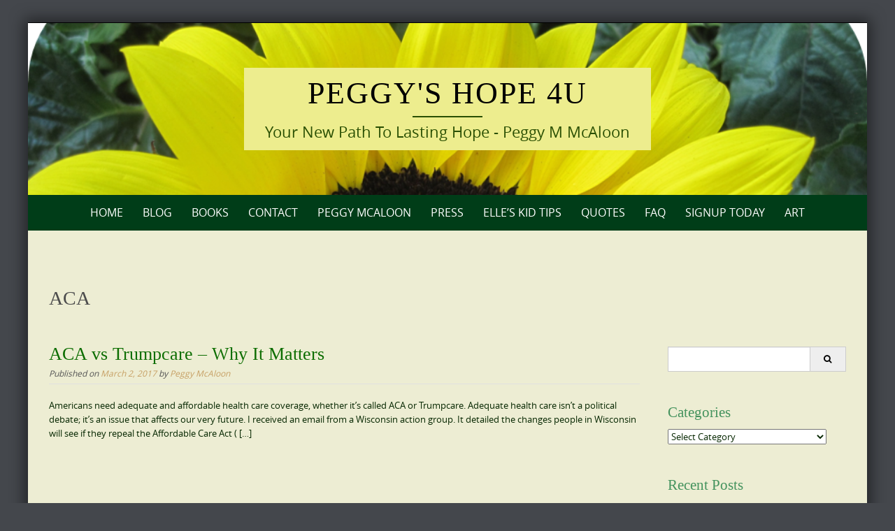

--- FILE ---
content_type: text/html; charset=UTF-8
request_url: https://peggyshope4u.com/tag/aca/
body_size: 16741
content:
<!DOCTYPE html>
<html lang="en">
<head>
	<meta http-equiv="X-UA-Compatible" content="IE=edge">
    <meta charset="UTF-8">
    <meta name="viewport" content="width=device-width, initial-scale=1">
    <link rel="profile" href="https://gmpg.org/xfn/11">
    <meta name='robots' content='index, follow, max-image-preview:large, max-snippet:-1, max-video-preview:-1' />

	<!-- This site is optimized with the Yoast SEO plugin v26.8 - https://yoast.com/product/yoast-seo-wordpress/ -->
	<title>ACA Archives | Peggy&#039;s Hope 4U</title>
	<link rel="canonical" href="https://peggyshope4u.com/tag/aca/" />
	<meta property="og:locale" content="en_US" />
	<meta property="og:type" content="article" />
	<meta property="og:title" content="ACA Archives | Peggy&#039;s Hope 4U" />
	<meta property="og:url" content="https://peggyshope4u.com/tag/aca/" />
	<meta property="og:site_name" content="Peggy&#039;s Hope 4U" />
	<meta name="twitter:card" content="summary_large_image" />
	<meta name="twitter:site" content="@PeggyMcAloon" />
	<script type="application/ld+json" class="yoast-schema-graph">{"@context":"https://schema.org","@graph":[{"@type":"CollectionPage","@id":"https://peggyshope4u.com/tag/aca/","url":"https://peggyshope4u.com/tag/aca/","name":"ACA Archives | Peggy's Hope 4U","isPartOf":{"@id":"https://peggyshope4u.com/#website"},"primaryImageOfPage":{"@id":"https://peggyshope4u.com/tag/aca/#primaryimage"},"image":{"@id":"https://peggyshope4u.com/tag/aca/#primaryimage"},"thumbnailUrl":"https://peggyshope4u.com/wp-content/uploads/2017/01/Insurance-Ross-I-Donaldson.jpg","breadcrumb":{"@id":"https://peggyshope4u.com/tag/aca/#breadcrumb"},"inLanguage":"en"},{"@type":"ImageObject","inLanguage":"en","@id":"https://peggyshope4u.com/tag/aca/#primaryimage","url":"https://peggyshope4u.com/wp-content/uploads/2017/01/Insurance-Ross-I-Donaldson.jpg","contentUrl":"https://peggyshope4u.com/wp-content/uploads/2017/01/Insurance-Ross-I-Donaldson.jpg","width":960,"height":720,"caption":"The question isn't ACA vs Trumpcare, it's a question of human respect and ethics."},{"@type":"BreadcrumbList","@id":"https://peggyshope4u.com/tag/aca/#breadcrumb","itemListElement":[{"@type":"ListItem","position":1,"name":"Home","item":"https://peggyshope4u.com/"},{"@type":"ListItem","position":2,"name":"ACA"}]},{"@type":"WebSite","@id":"https://peggyshope4u.com/#website","url":"https://peggyshope4u.com/","name":"Peggys Hope 4U","description":"Your New Path To Lasting Hope - Peggy M McAloon","publisher":{"@id":"https://peggyshope4u.com/#/schema/person/4b973af0b95ef18cdfc34ef599062d1b"},"potentialAction":[{"@type":"SearchAction","target":{"@type":"EntryPoint","urlTemplate":"https://peggyshope4u.com/?s={search_term_string}"},"query-input":{"@type":"PropertyValueSpecification","valueRequired":true,"valueName":"search_term_string"}}],"inLanguage":"en"},{"@type":["Person","Organization"],"@id":"https://peggyshope4u.com/#/schema/person/4b973af0b95ef18cdfc34ef599062d1b","name":"Peggy McAloon","image":{"@type":"ImageObject","inLanguage":"en","@id":"https://peggyshope4u.com/#/schema/person/image/","url":"https://secure.gravatar.com/avatar/0309066b0a7ac9641f5a33c9a584a31e3d3e539e54a9b372d02fd455d5abdbc8?s=96&d=mm&r=g","contentUrl":"https://secure.gravatar.com/avatar/0309066b0a7ac9641f5a33c9a584a31e3d3e539e54a9b372d02fd455d5abdbc8?s=96&d=mm&r=g","caption":"Peggy McAloon"},"logo":{"@id":"https://peggyshope4u.com/#/schema/person/image/"},"description":"Peggy M McAloon is on a mission to inspire kids everywhere to stand up to abuse and bullying. Her \"Lessons from Fiori Series\" about a young girl from Wisconsin, provides a strong female role model who isn't afraid to show compassion or hack into a con man's computer if the need arises. Peggy's courageous battle with depression, abuse, and a traumatic brain injury has enabled her to identify with both children and adults who have suffered from abuse and bullying. She's a retired trainer and speaker in the field of commercial credit. Her first book, \"The Art of Business Credit Investigation\" was featured in Inc. Magazine. She's been interviewed by the Associated Press and appeared on news shows in her efforts to protect our water resources. Her first book in the Lessons from Fiori series, \"Elle Burton and the Reflective Portals\" is a finalist in the 2018 Readers' Favorite International Book Awards.","sameAs":["https://peggyshope4u.com","https://www.facebook.com/peggymoundmcaloon/?ref=bookmarks","https://www.instagram.com/peggymcaloon/","https://www.linkedin.com/in/peggymcaloon/","https://www.pinterest.com/pmcaloon/","https://x.com/PeggyMcAloon"]}]}</script>
	<!-- / Yoast SEO plugin. -->


<link rel="alternate" type="application/rss+xml" title="Peggy&#039;s Hope 4U &raquo; Feed" href="https://peggyshope4u.com/feed/" />
<link rel="alternate" type="application/rss+xml" title="Peggy&#039;s Hope 4U &raquo; Comments Feed" href="https://peggyshope4u.com/comments/feed/" />
<link rel="alternate" type="application/rss+xml" title="Peggy&#039;s Hope 4U &raquo; ACA Tag Feed" href="https://peggyshope4u.com/tag/aca/feed/" />
<style id='wp-img-auto-sizes-contain-inline-css' type='text/css'>
img:is([sizes=auto i],[sizes^="auto," i]){contain-intrinsic-size:3000px 1500px}
/*# sourceURL=wp-img-auto-sizes-contain-inline-css */
</style>
<style id='wp-emoji-styles-inline-css' type='text/css'>

	img.wp-smiley, img.emoji {
		display: inline !important;
		border: none !important;
		box-shadow: none !important;
		height: 1em !important;
		width: 1em !important;
		margin: 0 0.07em !important;
		vertical-align: -0.1em !important;
		background: none !important;
		padding: 0 !important;
	}
/*# sourceURL=wp-emoji-styles-inline-css */
</style>
<style id='wp-block-library-inline-css' type='text/css'>
:root{--wp-block-synced-color:#7a00df;--wp-block-synced-color--rgb:122,0,223;--wp-bound-block-color:var(--wp-block-synced-color);--wp-editor-canvas-background:#ddd;--wp-admin-theme-color:#007cba;--wp-admin-theme-color--rgb:0,124,186;--wp-admin-theme-color-darker-10:#006ba1;--wp-admin-theme-color-darker-10--rgb:0,107,160.5;--wp-admin-theme-color-darker-20:#005a87;--wp-admin-theme-color-darker-20--rgb:0,90,135;--wp-admin-border-width-focus:2px}@media (min-resolution:192dpi){:root{--wp-admin-border-width-focus:1.5px}}.wp-element-button{cursor:pointer}:root .has-very-light-gray-background-color{background-color:#eee}:root .has-very-dark-gray-background-color{background-color:#313131}:root .has-very-light-gray-color{color:#eee}:root .has-very-dark-gray-color{color:#313131}:root .has-vivid-green-cyan-to-vivid-cyan-blue-gradient-background{background:linear-gradient(135deg,#00d084,#0693e3)}:root .has-purple-crush-gradient-background{background:linear-gradient(135deg,#34e2e4,#4721fb 50%,#ab1dfe)}:root .has-hazy-dawn-gradient-background{background:linear-gradient(135deg,#faaca8,#dad0ec)}:root .has-subdued-olive-gradient-background{background:linear-gradient(135deg,#fafae1,#67a671)}:root .has-atomic-cream-gradient-background{background:linear-gradient(135deg,#fdd79a,#004a59)}:root .has-nightshade-gradient-background{background:linear-gradient(135deg,#330968,#31cdcf)}:root .has-midnight-gradient-background{background:linear-gradient(135deg,#020381,#2874fc)}:root{--wp--preset--font-size--normal:16px;--wp--preset--font-size--huge:42px}.has-regular-font-size{font-size:1em}.has-larger-font-size{font-size:2.625em}.has-normal-font-size{font-size:var(--wp--preset--font-size--normal)}.has-huge-font-size{font-size:var(--wp--preset--font-size--huge)}.has-text-align-center{text-align:center}.has-text-align-left{text-align:left}.has-text-align-right{text-align:right}.has-fit-text{white-space:nowrap!important}#end-resizable-editor-section{display:none}.aligncenter{clear:both}.items-justified-left{justify-content:flex-start}.items-justified-center{justify-content:center}.items-justified-right{justify-content:flex-end}.items-justified-space-between{justify-content:space-between}.screen-reader-text{border:0;clip-path:inset(50%);height:1px;margin:-1px;overflow:hidden;padding:0;position:absolute;width:1px;word-wrap:normal!important}.screen-reader-text:focus{background-color:#ddd;clip-path:none;color:#444;display:block;font-size:1em;height:auto;left:5px;line-height:normal;padding:15px 23px 14px;text-decoration:none;top:5px;width:auto;z-index:100000}html :where(.has-border-color){border-style:solid}html :where([style*=border-top-color]){border-top-style:solid}html :where([style*=border-right-color]){border-right-style:solid}html :where([style*=border-bottom-color]){border-bottom-style:solid}html :where([style*=border-left-color]){border-left-style:solid}html :where([style*=border-width]){border-style:solid}html :where([style*=border-top-width]){border-top-style:solid}html :where([style*=border-right-width]){border-right-style:solid}html :where([style*=border-bottom-width]){border-bottom-style:solid}html :where([style*=border-left-width]){border-left-style:solid}html :where(img[class*=wp-image-]){height:auto;max-width:100%}:where(figure){margin:0 0 1em}html :where(.is-position-sticky){--wp-admin--admin-bar--position-offset:var(--wp-admin--admin-bar--height,0px)}@media screen and (max-width:600px){html :where(.is-position-sticky){--wp-admin--admin-bar--position-offset:0px}}

/*# sourceURL=wp-block-library-inline-css */
</style><style id='global-styles-inline-css' type='text/css'>
:root{--wp--preset--aspect-ratio--square: 1;--wp--preset--aspect-ratio--4-3: 4/3;--wp--preset--aspect-ratio--3-4: 3/4;--wp--preset--aspect-ratio--3-2: 3/2;--wp--preset--aspect-ratio--2-3: 2/3;--wp--preset--aspect-ratio--16-9: 16/9;--wp--preset--aspect-ratio--9-16: 9/16;--wp--preset--color--black: #000000;--wp--preset--color--cyan-bluish-gray: #abb8c3;--wp--preset--color--white: #ffffff;--wp--preset--color--pale-pink: #f78da7;--wp--preset--color--vivid-red: #cf2e2e;--wp--preset--color--luminous-vivid-orange: #ff6900;--wp--preset--color--luminous-vivid-amber: #fcb900;--wp--preset--color--light-green-cyan: #7bdcb5;--wp--preset--color--vivid-green-cyan: #00d084;--wp--preset--color--pale-cyan-blue: #8ed1fc;--wp--preset--color--vivid-cyan-blue: #0693e3;--wp--preset--color--vivid-purple: #9b51e0;--wp--preset--gradient--vivid-cyan-blue-to-vivid-purple: linear-gradient(135deg,rgb(6,147,227) 0%,rgb(155,81,224) 100%);--wp--preset--gradient--light-green-cyan-to-vivid-green-cyan: linear-gradient(135deg,rgb(122,220,180) 0%,rgb(0,208,130) 100%);--wp--preset--gradient--luminous-vivid-amber-to-luminous-vivid-orange: linear-gradient(135deg,rgb(252,185,0) 0%,rgb(255,105,0) 100%);--wp--preset--gradient--luminous-vivid-orange-to-vivid-red: linear-gradient(135deg,rgb(255,105,0) 0%,rgb(207,46,46) 100%);--wp--preset--gradient--very-light-gray-to-cyan-bluish-gray: linear-gradient(135deg,rgb(238,238,238) 0%,rgb(169,184,195) 100%);--wp--preset--gradient--cool-to-warm-spectrum: linear-gradient(135deg,rgb(74,234,220) 0%,rgb(151,120,209) 20%,rgb(207,42,186) 40%,rgb(238,44,130) 60%,rgb(251,105,98) 80%,rgb(254,248,76) 100%);--wp--preset--gradient--blush-light-purple: linear-gradient(135deg,rgb(255,206,236) 0%,rgb(152,150,240) 100%);--wp--preset--gradient--blush-bordeaux: linear-gradient(135deg,rgb(254,205,165) 0%,rgb(254,45,45) 50%,rgb(107,0,62) 100%);--wp--preset--gradient--luminous-dusk: linear-gradient(135deg,rgb(255,203,112) 0%,rgb(199,81,192) 50%,rgb(65,88,208) 100%);--wp--preset--gradient--pale-ocean: linear-gradient(135deg,rgb(255,245,203) 0%,rgb(182,227,212) 50%,rgb(51,167,181) 100%);--wp--preset--gradient--electric-grass: linear-gradient(135deg,rgb(202,248,128) 0%,rgb(113,206,126) 100%);--wp--preset--gradient--midnight: linear-gradient(135deg,rgb(2,3,129) 0%,rgb(40,116,252) 100%);--wp--preset--font-size--small: 13px;--wp--preset--font-size--medium: 20px;--wp--preset--font-size--large: 36px;--wp--preset--font-size--x-large: 42px;--wp--preset--spacing--20: 0.44rem;--wp--preset--spacing--30: 0.67rem;--wp--preset--spacing--40: 1rem;--wp--preset--spacing--50: 1.5rem;--wp--preset--spacing--60: 2.25rem;--wp--preset--spacing--70: 3.38rem;--wp--preset--spacing--80: 5.06rem;--wp--preset--shadow--natural: 6px 6px 9px rgba(0, 0, 0, 0.2);--wp--preset--shadow--deep: 12px 12px 50px rgba(0, 0, 0, 0.4);--wp--preset--shadow--sharp: 6px 6px 0px rgba(0, 0, 0, 0.2);--wp--preset--shadow--outlined: 6px 6px 0px -3px rgb(255, 255, 255), 6px 6px rgb(0, 0, 0);--wp--preset--shadow--crisp: 6px 6px 0px rgb(0, 0, 0);}:where(.is-layout-flex){gap: 0.5em;}:where(.is-layout-grid){gap: 0.5em;}body .is-layout-flex{display: flex;}.is-layout-flex{flex-wrap: wrap;align-items: center;}.is-layout-flex > :is(*, div){margin: 0;}body .is-layout-grid{display: grid;}.is-layout-grid > :is(*, div){margin: 0;}:where(.wp-block-columns.is-layout-flex){gap: 2em;}:where(.wp-block-columns.is-layout-grid){gap: 2em;}:where(.wp-block-post-template.is-layout-flex){gap: 1.25em;}:where(.wp-block-post-template.is-layout-grid){gap: 1.25em;}.has-black-color{color: var(--wp--preset--color--black) !important;}.has-cyan-bluish-gray-color{color: var(--wp--preset--color--cyan-bluish-gray) !important;}.has-white-color{color: var(--wp--preset--color--white) !important;}.has-pale-pink-color{color: var(--wp--preset--color--pale-pink) !important;}.has-vivid-red-color{color: var(--wp--preset--color--vivid-red) !important;}.has-luminous-vivid-orange-color{color: var(--wp--preset--color--luminous-vivid-orange) !important;}.has-luminous-vivid-amber-color{color: var(--wp--preset--color--luminous-vivid-amber) !important;}.has-light-green-cyan-color{color: var(--wp--preset--color--light-green-cyan) !important;}.has-vivid-green-cyan-color{color: var(--wp--preset--color--vivid-green-cyan) !important;}.has-pale-cyan-blue-color{color: var(--wp--preset--color--pale-cyan-blue) !important;}.has-vivid-cyan-blue-color{color: var(--wp--preset--color--vivid-cyan-blue) !important;}.has-vivid-purple-color{color: var(--wp--preset--color--vivid-purple) !important;}.has-black-background-color{background-color: var(--wp--preset--color--black) !important;}.has-cyan-bluish-gray-background-color{background-color: var(--wp--preset--color--cyan-bluish-gray) !important;}.has-white-background-color{background-color: var(--wp--preset--color--white) !important;}.has-pale-pink-background-color{background-color: var(--wp--preset--color--pale-pink) !important;}.has-vivid-red-background-color{background-color: var(--wp--preset--color--vivid-red) !important;}.has-luminous-vivid-orange-background-color{background-color: var(--wp--preset--color--luminous-vivid-orange) !important;}.has-luminous-vivid-amber-background-color{background-color: var(--wp--preset--color--luminous-vivid-amber) !important;}.has-light-green-cyan-background-color{background-color: var(--wp--preset--color--light-green-cyan) !important;}.has-vivid-green-cyan-background-color{background-color: var(--wp--preset--color--vivid-green-cyan) !important;}.has-pale-cyan-blue-background-color{background-color: var(--wp--preset--color--pale-cyan-blue) !important;}.has-vivid-cyan-blue-background-color{background-color: var(--wp--preset--color--vivid-cyan-blue) !important;}.has-vivid-purple-background-color{background-color: var(--wp--preset--color--vivid-purple) !important;}.has-black-border-color{border-color: var(--wp--preset--color--black) !important;}.has-cyan-bluish-gray-border-color{border-color: var(--wp--preset--color--cyan-bluish-gray) !important;}.has-white-border-color{border-color: var(--wp--preset--color--white) !important;}.has-pale-pink-border-color{border-color: var(--wp--preset--color--pale-pink) !important;}.has-vivid-red-border-color{border-color: var(--wp--preset--color--vivid-red) !important;}.has-luminous-vivid-orange-border-color{border-color: var(--wp--preset--color--luminous-vivid-orange) !important;}.has-luminous-vivid-amber-border-color{border-color: var(--wp--preset--color--luminous-vivid-amber) !important;}.has-light-green-cyan-border-color{border-color: var(--wp--preset--color--light-green-cyan) !important;}.has-vivid-green-cyan-border-color{border-color: var(--wp--preset--color--vivid-green-cyan) !important;}.has-pale-cyan-blue-border-color{border-color: var(--wp--preset--color--pale-cyan-blue) !important;}.has-vivid-cyan-blue-border-color{border-color: var(--wp--preset--color--vivid-cyan-blue) !important;}.has-vivid-purple-border-color{border-color: var(--wp--preset--color--vivid-purple) !important;}.has-vivid-cyan-blue-to-vivid-purple-gradient-background{background: var(--wp--preset--gradient--vivid-cyan-blue-to-vivid-purple) !important;}.has-light-green-cyan-to-vivid-green-cyan-gradient-background{background: var(--wp--preset--gradient--light-green-cyan-to-vivid-green-cyan) !important;}.has-luminous-vivid-amber-to-luminous-vivid-orange-gradient-background{background: var(--wp--preset--gradient--luminous-vivid-amber-to-luminous-vivid-orange) !important;}.has-luminous-vivid-orange-to-vivid-red-gradient-background{background: var(--wp--preset--gradient--luminous-vivid-orange-to-vivid-red) !important;}.has-very-light-gray-to-cyan-bluish-gray-gradient-background{background: var(--wp--preset--gradient--very-light-gray-to-cyan-bluish-gray) !important;}.has-cool-to-warm-spectrum-gradient-background{background: var(--wp--preset--gradient--cool-to-warm-spectrum) !important;}.has-blush-light-purple-gradient-background{background: var(--wp--preset--gradient--blush-light-purple) !important;}.has-blush-bordeaux-gradient-background{background: var(--wp--preset--gradient--blush-bordeaux) !important;}.has-luminous-dusk-gradient-background{background: var(--wp--preset--gradient--luminous-dusk) !important;}.has-pale-ocean-gradient-background{background: var(--wp--preset--gradient--pale-ocean) !important;}.has-electric-grass-gradient-background{background: var(--wp--preset--gradient--electric-grass) !important;}.has-midnight-gradient-background{background: var(--wp--preset--gradient--midnight) !important;}.has-small-font-size{font-size: var(--wp--preset--font-size--small) !important;}.has-medium-font-size{font-size: var(--wp--preset--font-size--medium) !important;}.has-large-font-size{font-size: var(--wp--preset--font-size--large) !important;}.has-x-large-font-size{font-size: var(--wp--preset--font-size--x-large) !important;}
/*# sourceURL=global-styles-inline-css */
</style>

<style id='classic-theme-styles-inline-css' type='text/css'>
/*! This file is auto-generated */
.wp-block-button__link{color:#fff;background-color:#32373c;border-radius:9999px;box-shadow:none;text-decoration:none;padding:calc(.667em + 2px) calc(1.333em + 2px);font-size:1.125em}.wp-block-file__button{background:#32373c;color:#fff;text-decoration:none}
/*# sourceURL=/wp-includes/css/classic-themes.min.css */
</style>
<link rel='stylesheet' id='social-widget-css' href='//peggyshope4u.com/wp-content/plugins/social-media-widget/social_widget.css?ver=6.9' type='text/css' media='all' />
<link rel='stylesheet' id='SFSImainCss-css' href='//peggyshope4u.com/wp-content/plugins/ultimate-social-media-icons/css/sfsi-style.css?ver=2.9.6' type='text/css' media='all' />
<link rel='stylesheet' id='puresimple-responsive-css' href='//peggyshope4u.com/wp-content/themes/pure-simple/css/responsive.min.css?ver=3.1.1' type='text/css' media='all' />
<link rel='stylesheet' id='puresimple-fontawesome-css' href='//peggyshope4u.com/wp-content/themes/pure-simple/css/font-awesome.min.css?ver=4.2.0' type='text/css' media='all' />
<link rel='stylesheet' id='puresimple-opensans-css' href='//peggyshope4u.com/wp-content/themes/pure-simple/css/font-opensans.css?ver=1.0.2' type='text/css' media='all' />
<link rel='stylesheet' id='puresimple-style-css' href='//peggyshope4u.com/wp-content/themes/pure-simple/style.css?ver=6.9' type='text/css' media='all' />
<link rel='stylesheet' id='wpgdprc-front-css-css' href='//peggyshope4u.com/wp-content/plugins/wp-gdpr-compliance/Assets/css/front.css?ver=1693331617' type='text/css' media='all' />
<style id='wpgdprc-front-css-inline-css' type='text/css'>
:root{--wp-gdpr--bar--background-color: #000000;--wp-gdpr--bar--color: #ffffff;--wp-gdpr--button--background-color: #000000;--wp-gdpr--button--background-color--darken: #000000;--wp-gdpr--button--color: #ffffff;}
/*# sourceURL=wpgdprc-front-css-inline-css */
</style>
<script type="text/javascript" src="//peggyshope4u.com/wp-includes/js/jquery/jquery.min.js?ver=3.7.1" id="jquery-core-js"></script>
<script type="text/javascript" src="//peggyshope4u.com/wp-includes/js/jquery/jquery-migrate.min.js?ver=3.4.1" id="jquery-migrate-js"></script>
<script type="text/javascript" id="wpgdprc-front-js-js-extra">
/* <![CDATA[ */
var wpgdprcFront = {"ajaxUrl":"https://peggyshope4u.com/wp-admin/admin-ajax.php","ajaxNonce":"3af84481c3","ajaxArg":"security","pluginPrefix":"wpgdprc","blogId":"1","isMultiSite":"","locale":"en","showSignUpModal":"","showFormModal":"","cookieName":"wpgdprc-consent","consentVersion":"","path":"/","prefix":"wpgdprc"};
//# sourceURL=wpgdprc-front-js-js-extra
/* ]]> */
</script>
<script type="text/javascript" src="//peggyshope4u.com/wp-content/plugins/wp-gdpr-compliance/Assets/js/front.min.js?ver=1693331617" id="wpgdprc-front-js-js"></script>
<link rel="https://api.w.org/" href="https://peggyshope4u.com/wp-json/" /><link rel="alternate" title="JSON" type="application/json" href="https://peggyshope4u.com/wp-json/wp/v2/tags/584" /><link rel="EditURI" type="application/rsd+xml" title="RSD" href="https://peggyshope4u.com/xmlrpc.php?rsd" />
<meta name="generator" content="WordPress 6.9" />
<meta name="follow.[base64]" content="KeDajPA3Bm3CmmhKGsK5"/><style type="text/css">
html {font-size: 100%;}a, a:visited {color:#c69f63;}a:focus, a:hover {color:#767676;}.more-link a {background-color: #0d510d;	color: #ffffff;}.more-link a:hover {background-color: #ddc911; color: #145e00;}#footer-menu a {color: #b2b2b2;}#footer-menu a:hover {color: #767676;}#bottom-wrapper a,#bottom-wrapper .tagcloud a {color: #ffffff;}#bottom-wrapper a:hover {color: #cadad7;}#bottom-wrapper .tagcloud a {border-color: #cadad7;}#socialbar .socialicon {background-color: #42474d;}#socialbar a {color: #767676;}#socialbar a:hover {color: #9c9c9c;}.entry-title {font-size: 1.625rem;}.widget-title {font-size: 1.313rem;}#content {font-size: 0.813rem;}#bottom-wrapper {font-size: 0.75rem;}.site-tagline:before {background-color: #2a4f03;}#cta {background-color:#ffffff;}h1 {font-size: 1.75rem;}h2 {font-size: 1.625rem;}h3 {font-size: 1.438rem;}h4 {font-size: 1.125rem;}h5 {font-size: 1rem;}h6 {font-size: 0.875rem;}#cta-heading {color:#113500;}.entry-title, .entry-title a {color:#0c6d00;}.widget-title {color:#45935e;} .entry-title a:hover {color:#a48a61;}#bottom-wrapper .widget-title {color:#cadad7;}#footer-heading {color:#efefef;}#bottom-wrapper {background-color:#003d18;}.menu-toggle {background-color: ; color: ;} .site-navigation.toggled-on a {background: ; color:;}

@media screen and (min-width: 783px) {.site-navigation ul {font-size: 1rem;}.primary-navigation li li > a {font-size: 0.813rem;}.primary-navigation li li > a {color:#b6b6b6; border-color:#363535;}.primary-navigation li a,.site-navigation a:hover,.site-navigation .current-menu-item > a,.site-navigation .current-menu-item > a,.site-navigation .current-menu-ancestor > a {color:#ffffff;}.primary-navigation ul ul,.primary-navigation > li a:hover,.primary-navigation li:hover > a,.primary-navigation li li.focus > a,.primary-navigation ul ul a:hover,.primary-navigation ul ul li.focus > a {background-color:#080d07;}.site-navigation .current-menu-item > a,
.site-navigation .current-menu-ancestor > a {background-color: #080d07;}	.home.current-menu-item a {background: none;} .primary-navigation li:hover > ul.sub-menu, .primary-navigation li li:hover > a { background-color: #080d07 }}
</style>
</head>

<body class="archive tag tag-aca tag-584 wp-theme-pure-simple sfsi_actvite_theme_cute group-blog">
<!-- add move to top feture -->

<div id="page" class="boxsmall hfeed site">
	<a class="skip-link screen-reader-text" href="#content">Skip to content</a>

    
<div id="masthead" class="header-box" style="background-color: #ffffff;">
	<div class="header-bg" style=" background-image: url(https://peggyshope4u.com/wp-content/uploads/2016/06/cropped-Peggys-Hope-3.png	);">

		<div class="header-inner"  style="padding: 2rem 0 2rem 0;">
			
				<div class="site-info fade-logo" style="background-color: #eded8e;">
					<h1 class="site-title" style="font-size: 2.75rem;">
						<a style="color: #000;" href="https://peggyshope4u.com" title="Peggy&#039;s Hope 4U Your New Path To Lasting Hope - Peggy M McAloon" rel="home">Peggy&#039;s Hope 4U</a>
					</h1>
											<h3 class="site-tagline" style="font-size: 1.375rem; color: #2a4f03;">Your New Path To Lasting Hope - Peggy M McAloon</h3>
									</div>

			
		</div>
	</div>
</div>

<div class="navigation clearfix" style="background-color: #003d18;">
  	<div class="container">
      	<div class="row">
          <div class="col-md-12">
             <div id="navbar" class="navbar">
				<nav id="primary-navigation" class="site-navigation primary-navigation" role="navigation">
				<div class="toggle-container visible-xs visible-sm hidden-md hidden-lg" style="background-color: #003d18;">
                <button class="menu-toggle">Menu</button></div>

				<a class="screen-reader-text skip-link" href="#content">Skip to content</a>
             	<ul id="menu-menu-1" class="nav-menu"><li id="menu-item-94" class="menu-item menu-item-type-custom menu-item-object-custom menu-item-home menu-item-has-children menu-item-94"><a href="http://peggyshope4u.com/">Home</a>
<ul class="sub-menu">
	<li id="menu-item-169" class="menu-item menu-item-type-post_type menu-item-object-page menu-item-home menu-item-169"><a href="https://peggyshope4u.com/">Welcome to Peggy McAloon&#8217;s Hope</a></li>
</ul>
</li>
<li id="menu-item-168" class="menu-item menu-item-type-post_type menu-item-object-page current_page_parent menu-item-168"><a href="https://peggyshope4u.com/blog/">Blog</a></li>
<li id="menu-item-397" class="menu-item menu-item-type-custom menu-item-object-custom menu-item-has-children menu-item-397"><a href="#">Books</a>
<ul class="sub-menu">
	<li id="menu-item-109" class="menu-item menu-item-type-post_type menu-item-object-page menu-item-109"><a href="https://peggyshope4u.com/books/elle-burton-and-reflective-portals/">Elle Burton and the Reflective Portals</a></li>
	<li id="menu-item-386" class="menu-item menu-item-type-post_type menu-item-object-page menu-item-386"><a href="https://peggyshope4u.com/books/missing-fantasy-series-conflict-good-evil/">“Missing” Book 2</a></li>
	<li id="menu-item-112" class="menu-item menu-item-type-post_type menu-item-object-page menu-item-112"><a href="https://peggyshope4u.com/books/so-what-do-you-do-discovering-the-genius-next-door-with-one-simple-question-vol-2/">So What Do You Do? Vol 2</a></li>
</ul>
</li>
<li id="menu-item-98" class="menu-item menu-item-type-post_type menu-item-object-page menu-item-98"><a href="https://peggyshope4u.com/contact-us/">Contact</a></li>
<li id="menu-item-95" class="menu-item menu-item-type-post_type menu-item-object-page menu-item-95"><a href="https://peggyshope4u.com/peggy-m-mcaloon/">Peggy McAloon</a></li>
<li id="menu-item-100" class="menu-item menu-item-type-post_type menu-item-object-page menu-item-100"><a href="https://peggyshope4u.com/press-page/">Press</a></li>
<li id="menu-item-413" class="menu-item menu-item-type-post_type menu-item-object-page menu-item-413"><a href="https://peggyshope4u.com/elles-kid-tips/">Elle&#8217;s Kid Tips</a></li>
<li id="menu-item-274" class="menu-item menu-item-type-post_type menu-item-object-page menu-item-274"><a href="https://peggyshope4u.com/quotes/">Quotes</a></li>
<li id="menu-item-391" class="menu-item menu-item-type-post_type menu-item-object-page menu-item-391"><a href="https://peggyshope4u.com/frequently-asked-questions/">FAQ</a></li>
<li id="menu-item-1980" class="menu-item menu-item-type-post_type menu-item-object-page menu-item-1980"><a href="https://peggyshope4u.com/mc4wp-form-preview/">Signup Today</a></li>
<li id="menu-item-2875" class="menu-item menu-item-type-post_type menu-item-object-page menu-item-2875"><a href="https://peggyshope4u.com/art/">Art</a></li>
</ul>
			</nav>
			</div>

			</div>
		</div>
	</div>
</div><!-- .navigation -->




    

	<div id="primary" class="content-area">
		<div id="content" class="site-content" style="background-color: #ededd3; color:#072802;" role="main">

<div class="container">
    <div class="row">
        <div class="col-md-12">

		<header class="page-header">
			<h1 class="page-title">ACA</h1>		</header><!-- .page-header -->

        </div>
    </div>
</div>
              
<div class="container"><div class="row"><div class="col-md-9">
<article id="post-1688" class="post-1688 post type-post status-publish format-standard has-post-thumbnail hentry category-aca tag-aca tag-affordable-care-act tag-disability-2 tag-insurance tag-insurance-claims tag-insurance-coverage">
 


         <header class="entry-header">
            <h1 class="entry-title"><a href="https://peggyshope4u.com/aca-vs-trumpcare-matters/" rel="bookmark">ACA vs Trumpcare – Why It Matters</a></h1>                                        <div class="entry-meta">
              <span class="posted-on">Published on <a href="https://peggyshope4u.com/aca-vs-trumpcare-matters/" rel="bookmark"><time class="entry-date published" datetime="2017-03-02T03:58:48-06:00">March 2, 2017</time><time class="updated" datetime="2017-03-01T12:43:15-06:00">March 1, 2017</time></a></span><span class="byline"> by <span class="author vcard"><a class="url fn n" href="https://peggyshope4u.com/author/peggymoundmcaloongmail-com/">Peggy McAloon</a></span></span>            </div> 
          </header> 
          <div class="entry-content">
          
            <p>Americans need adequate and affordable health care coverage, whether it’s called ACA or Trumpcare. Adequate health care isn’t a political debate; it’s an issue that affects our very future. I received an email from a Wisconsin action group. It detailed the changes people in Wisconsin will see if they repeal the Affordable Care Act ( [&hellip;]</p>
                      </div>  
        
          <footer class="entry-footer">
                      </footer>  

 
</article>
<!-- #post-## -->        </div><div id="secondary" class="col-md-3 widget-area" role="complementary"><aside id="right-sidebar" class="widget-area" role="complementary"><div id="search-3" class="widget widget_search">

<form role="search" method="get" class="search-form" action="https://peggyshope4u.com/">
<span class="screen-reader-text">Search for:</span>
<div class="input-group">
      <input type="text" class="form-control" value="" name="s">
      <span class="input-group-btn">
        <button class="btn btn-grey" type="submit" value="Search"><i class="fa fa-search"></i></button>
      </span>
    </div><!-- /input-group -->
</form>    </div><div id="categories-3" class="widget widget_categories"><h3 class="widget-title">Categories</h3><form action="https://peggyshope4u.com" method="get"><label class="screen-reader-text" for="cat">Categories</label><select  name='cat' id='cat' class='postform'>
	<option value='-1'>Select Category</option>
	<option class="level-0" value="881">1990&#8217;s</option>
	<option class="level-0" value="538">25 Mysteries</option>
	<option class="level-0" value="40">A Child&#8217;s Holiday Hope</option>
	<option class="level-0" value="1070">A Wrinkle in Time</option>
	<option class="level-0" value="83">Abused Child</option>
	<option class="level-0" value="583">ACA</option>
	<option class="level-0" value="992">Adoption</option>
	<option class="level-0" value="1166">Adverse Childhood Experiences</option>
	<option class="level-0" value="1275">Alaska</option>
	<option class="level-0" value="305">Alex McGilvery</option>
	<option class="level-0" value="6394">American Patriotism</option>
	<option class="level-0" value="1041">anger</option>
	<option class="level-0" value="292">Annie Douglass Lima</option>
	<option class="level-0" value="630">Arthur Daigle</option>
	<option class="level-0" value="3">attitude</option>
	<option class="level-0" value="335">author</option>
	<option class="level-0" value="497">Baby&#8217;s First Christmas</option>
	<option class="level-0" value="1072">Barbara Ellen Brink</option>
	<option class="level-0" value="555">Becky Doughty</option>
	<option class="level-0" value="1093">Before We Were Yours</option>
	<option class="level-0" value="1343">biography</option>
	<option class="level-0" value="572">Bipolar Disorder</option>
	<option class="level-0" value="709">Bokerah Brumley</option>
	<option class="level-0" value="302">Book Cover</option>
	<option class="level-0" value="1551">Book Review</option>
	<option class="level-0" value="1140">Books</option>
	<option class="level-0" value="291">Bullying</option>
	<option class="level-0" value="771">Carol Warden</option>
	<option class="level-0" value="4">Challenge</option>
	<option class="level-0" value="8">Challenges</option>
	<option class="level-0" value="6459">Change</option>
	<option class="level-0" value="670">Cherry Christensen</option>
	<option class="level-0" value="724">Cheryl Carpinello</option>
	<option class="level-0" value="217">Child Abuse</option>
	<option class="level-0" value="469">Childhood Abuse</option>
	<option class="level-0" value="6548">Children and Guns</option>
	<option class="level-0" value="1447">Children&#8217;s Literature</option>
	<option class="level-0" value="1123">Choose Your Shoes</option>
	<option class="level-0" value="42">Christmas</option>
	<option class="level-0" value="1013">Christmas Eve Lesson</option>
	<option class="level-0" value="983">Christmas Holidays</option>
	<option class="level-0" value="493">Christmas Kindness</option>
	<option class="level-0" value="1271">Christmas Love</option>
	<option class="level-0" value="479">Christmas Stories</option>
	<option class="level-0" value="520">Christmas Sweater</option>
	<option class="level-0" value="50">Christmas Traditions</option>
	<option class="level-0" value="616">Christy Jackson Nicholas</option>
	<option class="level-0" value="425">Colin Kaepernick</option>
	<option class="level-0" value="1234">Coming of Age</option>
	<option class="level-0" value="451">Compassion</option>
	<option class="level-0" value="159">Compromise</option>
	<option class="level-0" value="173">Confidence</option>
	<option class="level-0" value="612">Confident Students Succeed</option>
	<option class="level-0" value="1160">Consequences</option>
	<option class="level-0" value="1402">Contemporary Literature &amp; Fiction</option>
	<option class="level-0" value="1292">Cozy Mystery</option>
	<option class="level-0" value="1117">crude</option>
	<option class="level-0" value="209">Crystal Walton</option>
	<option class="level-0" value="317">D.C. Claymore</option>
	<option class="level-0" value="660">D.G. Driver</option>
	<option class="level-0" value="997">Denial</option>
	<option class="level-0" value="140">Depression</option>
	<option class="level-0" value="782">Devil Reversed</option>
	<option class="level-0" value="232">Diane Rapp</option>
	<option class="level-0" value="349">Dianne Harman</option>
	<option class="level-0" value="5">Disability</option>
	<option class="level-0" value="1086">Don&#8217;t take my child</option>
	<option class="level-0" value="1141">Education</option>
	<option class="level-0" value="6514">Elder Care</option>
	<option class="level-0" value="6559">Election</option>
	<option class="level-0" value="225">Elle Burton</option>
	<option class="level-0" value="745">Environmental Solutions</option>
	<option class="level-0" value="750">Everyday Habits</option>
	<option class="level-0" value="993">Expectations</option>
	<option class="level-0" value="17">Faith</option>
	<option class="level-0" value="677">Faith Blum</option>
	<option class="level-0" value="945">Fallen Soldier</option>
	<option class="level-0" value="639">Fantastic Creatures</option>
	<option class="level-0" value="637">Fantasy</option>
	<option class="level-0" value="837">Fantasy Giveaway</option>
	<option class="level-0" value="6547">Fantasy Series</option>
	<option class="level-0" value="525">Fascination With Painkillers</option>
	<option class="level-0" value="243">Fear</option>
	<option class="level-0" value="1354">Financial Well-Being</option>
	<option class="level-0" value="802">Finding Hope</option>
	<option class="level-0" value="6555">Forgiveness</option>
	<option class="level-0" value="543">Frequent Lies</option>
	<option class="level-0" value="6477">Fresh Start</option>
	<option class="level-0" value="47">Fudge</option>
	<option class="level-0" value="1019">Gender Inequality</option>
	<option class="level-0" value="1006">genocide</option>
	<option class="level-0" value="6507">Go Big</option>
	<option class="level-0" value="1342">Goal Setting</option>
	<option class="level-0" value="691">Gratitude</option>
	<option class="level-0" value="363">H.L. Burke</option>
	<option class="level-0" value="6470">Habits Apps</option>
	<option class="level-0" value="826">Hall of Heroes</option>
	<option class="level-0" value="1124">heart</option>
	<option class="level-0" value="1393">Historical Fiction</option>
	<option class="level-0" value="1233">Historical Romance</option>
	<option class="level-0" value="39">Holiday Sale</option>
	<option class="level-0" value="2">Hope</option>
	<option class="level-0" value="114">Hopeful Inspiration</option>
	<option class="level-0" value="1340">humor</option>
	<option class="level-0" value="1125">Income Equality</option>
	<option class="level-0" value="131">Independence Day</option>
	<option class="level-0" value="326">Indie Author Day</option>
	<option class="level-0" value="10">Inspiration</option>
	<option class="level-0" value="1341">inspirationnal</option>
	<option class="level-0" value="168">Inspired Children</option>
	<option class="level-0" value="68">Inspiring Children</option>
	<option class="level-0" value="704">Insurance</option>
	<option class="level-0" value="1232">Integrity</option>
	<option class="level-0" value="701">International Women&#8217;s Day</option>
	<option class="level-0" value="109">Intimidation</option>
	<option class="level-0" value="567">J B Hawker</option>
	<option class="level-0" value="710">J. Philip Horne</option>
	<option class="level-0" value="764">Jenelle Leanne Schmidt</option>
	<option class="level-0" value="1082">Joe Biden</option>
	<option class="level-0" value="1413">John Grisham</option>
	<option class="level-0" value="607">Journal of the Sister of Jesus</option>
	<option class="level-0" value="896">Journey from Skioria</option>
	<option class="level-0" value="6455">Joy</option>
	<option class="level-0" value="282">Judge</option>
	<option class="level-0" value="822">July Giveaway</option>
	<option class="level-0" value="430">Katy Huth Jones</option>
	<option class="level-0" value="560">Keith D Guernsey</option>
	<option class="level-0" value="463">Kid Lit Giveaway</option>
	<option class="level-0" value="482">Kimberly A. Rogers</option>
	<option class="level-0" value="169">kindness</option>
	<option class="level-0" value="63">Kissed by an Angel</option>
	<option class="level-0" value="851">Lasting Memories</option>
	<option class="level-0" value="340">Laughter</option>
	<option class="level-0" value="192">Laurel Garver</option>
	<option class="level-0" value="1510">legal thriller</option>
	<option class="level-0" value="382">Lia London</option>
	<option class="level-0" value="952">Lies Our Mothers Told</option>
	<option class="level-0" value="1063">Life Can Change</option>
	<option class="level-0" value="164">Life Matters</option>
	<option class="level-0" value="761">Linda Lee Greene</option>
	<option class="level-0" value="148">Locker Room</option>
	<option class="level-0" value="602">long-term effects of child abuse</option>
	<option class="level-0" value="403">Loree Lough</option>
	<option class="level-0" value="12">Love</option>
	<option class="level-0" value="794">Making America Great</option>
	<option class="level-0" value="259">Mari Lumpkin</option>
	<option class="level-0" value="1026">Marrying Mandy</option>
	<option class="level-0" value="1020">Meg Dendler</option>
	<option class="level-0" value="208">Melanie Snitker</option>
	<option class="level-0" value="810">Melissa Wardwell</option>
	<option class="level-0" value="1464">Memoir</option>
	<option class="level-0" value="546">Meredith Mansfield</option>
	<option class="level-0" value="58">Merry Christmas</option>
	<option class="level-0" value="6253">Middle-Grade Books</option>
	<option class="level-0" value="1024">Military Parade</option>
	<option class="level-0" value="6493">Mindset</option>
	<option class="level-0" value="739">Misfit</option>
	<option class="level-0" value="443">Missing</option>
	<option class="level-0" value="1110">Mom&#8217;s Words</option>
	<option class="level-0" value="1494">moral obligation</option>
	<option class="level-0" value="1500">Mortality</option>
	<option class="level-0" value="118">Motivate</option>
	<option class="level-0" value="450">Mr. Paws</option>
	<option class="level-0" value="900">Mrs. Thistlethwaite</option>
	<option class="level-0" value="1309">Mystery</option>
	<option class="level-0" value="1025">N. A. Cauldron</option>
	<option class="level-0" value="130">National Legacy</option>
	<option class="level-0" value="957">Nativity</option>
	<option class="level-0" value="161">Near-Death Experience</option>
	<option class="level-0" value="6499">New Phase of Life</option>
	<option class="level-0" value="504">New Year Promises</option>
	<option class="level-0" value="501">Office of the Presidency</option>
	<option class="level-0" value="1009">Old Woman</option>
	<option class="level-0" value="1029">optimism</option>
	<option class="level-0" value="774">Pam Gossiaux</option>
	<option class="level-0" value="288">Panic Attack</option>
	<option class="level-0" value="112">Parenting</option>
	<option class="level-0" value="261">Parenting After Abuse</option>
	<option class="level-0" value="262">Parenting Skills</option>
	<option class="level-0" value="1027">Parkland Shooting</option>
	<option class="level-0" value="974">Patricia Bell</option>
	<option class="level-0" value="589">Patty Slack</option>
	<option class="level-0" value="111">Peanut Butter Fudge</option>
	<option class="level-0" value="1147">People Pleaser</option>
	<option class="level-0" value="6554">Persistence</option>
	<option class="level-0" value="1113">pink violin</option>
	<option class="level-0" value="6408">poetry</option>
	<option class="level-0" value="6484">Positive Attitude</option>
	<option class="level-0" value="1064">Pray</option>
	<option class="level-0" value="174">predator</option>
	<option class="level-0" value="1126">Puppet Master</option>
	<option class="level-0" value="549">Puppy Dog Tales</option>
	<option class="level-0" value="6560">Recipe Share</option>
	<option class="level-0" value="1520">Recipes</option>
	<option class="level-0" value="1023">Rob White</option>
	<option class="level-0" value="6553">Roe v. Wade</option>
	<option class="level-0" value="6465">Routines</option>
	<option class="level-0" value="960">Ruth O&#8217;Neil</option>
	<option class="level-0" value="268">Sacrifice</option>
	<option class="level-0" value="816">Saving Your Heart</option>
	<option class="level-0" value="930">Secret Keeper Series</option>
	<option class="level-0" value="685">Seeking Asylum</option>
	<option class="level-0" value="869">Seven Decades</option>
	<option class="level-0" value="1534">sexual abuse</option>
	<option class="level-0" value="1280">Snow</option>
	<option class="level-0" value="576">Sophia Bar-Lev</option>
	<option class="level-0" value="1421">Spanish Literature</option>
	<option class="level-0" value="6450">St Patrick&#8217;s Day</option>
	<option class="level-0" value="1067">Stella St. Claire</option>
	<option class="level-0" value="6">Success</option>
	<option class="level-0" value="836">Sweet T and the Turtle Team</option>
	<option class="level-0" value="454">Swim Season</option>
	<option class="level-0" value="178">Tamie Dearen</option>
	<option class="level-0" value="1022">Tara Ellis</option>
	<option class="level-0" value="738">TBI</option>
	<option class="level-0" value="966">Thankful</option>
	<option class="level-0" value="459">Thanksgiving</option>
	<option class="level-0" value="926">The Russians</option>
	<option class="level-0" value="517">they&#8217;re family</option>
	<option class="level-0" value="890">This Undeserved Life</option>
	<option class="level-0" value="1058">time travel</option>
	<option class="level-0" value="1085">touch</option>
	<option class="level-0" value="699">Tragedy</option>
	<option class="level-0" value="1506">trauma</option>
	<option class="level-0" value="1">Uncategorized</option>
	<option class="level-0" value="675">Valentine&#8217;s Day</option>
	<option class="level-0" value="1103">Victoria Simcox</option>
	<option class="level-0" value="800">Vincent Trigili</option>
	<option class="level-0" value="944">Weinstein</option>
	<option class="level-0" value="682">Wendy MayAndrews</option>
	<option class="level-0" value="718">Yehya Safwat</option>
</select>
</form><script type="text/javascript">
/* <![CDATA[ */

( ( dropdownId ) => {
	const dropdown = document.getElementById( dropdownId );
	function onSelectChange() {
		setTimeout( () => {
			if ( 'escape' === dropdown.dataset.lastkey ) {
				return;
			}
			if ( dropdown.value && parseInt( dropdown.value ) > 0 && dropdown instanceof HTMLSelectElement ) {
				dropdown.parentElement.submit();
			}
		}, 250 );
	}
	function onKeyUp( event ) {
		if ( 'Escape' === event.key ) {
			dropdown.dataset.lastkey = 'escape';
		} else {
			delete dropdown.dataset.lastkey;
		}
	}
	function onClick() {
		delete dropdown.dataset.lastkey;
	}
	dropdown.addEventListener( 'keyup', onKeyUp );
	dropdown.addEventListener( 'click', onClick );
	dropdown.addEventListener( 'change', onSelectChange );
})( "cat" );

//# sourceURL=WP_Widget_Categories%3A%3Awidget
/* ]]> */
</script>
</div>
		<div id="recent-posts-3" class="widget widget_recent_entries">
		<h3 class="widget-title">Recent Posts</h3>
		<ul>
											<li>
					<a href="https://peggyshope4u.com/duty-moral-obligation-cannot-ignore/">Duty: A Moral Obligation We Cannot Ignore</a>
									</li>
											<li>
					<a href="https://peggyshope4u.com/holiday-recipe-share/">Holiday Recipe Share</a>
									</li>
											<li>
					<a href="https://peggyshope4u.com/the-message-i-send-my-sons/">The Message I Send My Sons</a>
									</li>
											<li>
					<a href="https://peggyshope4u.com/forgiveness-will-set-you-free/">Forgiveness Will Set You Free</a>
									</li>
											<li>
					<a href="https://peggyshope4u.com/persistence-wins/">How Bad Can It Get? Persistence Wins</a>
									</li>
					</ul>

		</div><div id="widget_sp_image-10" class="widget widget_sp_image"><h3 class="widget-title">Ages 6-9:  Cosmo Is Adopted</h3><a href="https://www.amazon.com/Cosmo-Adopted-Peggy-M-McAloon-ebook/dp/B06XSVPKMF/ref=sr_1_1?ie=UTF8&#038;qid=1491757667&#038;sr=8-1&#038;keywords=Cosmo+is+Adopted" target="_self" class="widget_sp_image-image-link" title="Ages 6-9:  Cosmo Is Adopted"><img width="252" height="300" alt="Cosmo Is Adopted" class="attachment-medium aligncenter" style="max-width: 100%;" srcset="https://peggyshope4u.com/wp-content/uploads/2017/04/Cosmo_KINDLE-Cover-252x300.jpg 252w, https://peggyshope4u.com/wp-content/uploads/2017/04/Cosmo_KINDLE-Cover-768x914.jpg 768w, https://peggyshope4u.com/wp-content/uploads/2017/04/Cosmo_KINDLE-Cover-861x1024.jpg 861w" sizes="(max-width: 252px) 100vw, 252px" src="https://peggyshope4u.com/wp-content/uploads/2017/04/Cosmo_KINDLE-Cover-252x300.jpg" /></a><div class="widget_sp_image-description" ><p>A great book for young children about foster homes and families, about courage and resilience, and about love.  Includes discussion questions to help develop your child's 'Feelings' vocabulary.</p>
</div></div><div id="widget_sp_image-8" class="widget widget_sp_image"><h3 class="widget-title">Register for the Random Drawings</h3><img width="300" height="225" alt="Register for the Random Drawings" class="attachment-medium aligncenter" style="max-width: 100%;" srcset="https://peggyshope4u.com/wp-content/uploads/2017/03/Website-Signup-2-300x225.png 300w, https://peggyshope4u.com/wp-content/uploads/2017/03/Website-Signup-2-768x576.png 768w, https://peggyshope4u.com/wp-content/uploads/2017/03/Website-Signup-2.png 960w" sizes="(max-width: 300px) 100vw, 300px" src="https://peggyshope4u.com/wp-content/uploads/2017/03/Website-Signup-2-300x225.png" /></div><div id="mc4wp_form_widget-3" class="widget widget_mc4wp_form_widget"><h3 class="widget-title">Join Me on the Road to Hope</h3><script>(function() {
	window.mc4wp = window.mc4wp || {
		listeners: [],
		forms: {
			on: function(evt, cb) {
				window.mc4wp.listeners.push(
					{
						event   : evt,
						callback: cb
					}
				);
			}
		}
	}
})();
</script><!-- Mailchimp for WordPress v4.10.4 - https://wordpress.org/plugins/mailchimp-for-wp/ --><form id="mc4wp-form-1" class="mc4wp-form mc4wp-form-644" method="post" data-id="644" data-name="" ><div class="mc4wp-form-fields"><!-- Begin MailChimp Signup Form -->
<link href="//cdn-images.mailchimp.com/embedcode/classic-10_7.css" rel="stylesheet" type="text/css">
<style type="text/css">
	#mc_embed_signup{background:#fff; clear:left; font:14px Helvetica,Arial,sans-serif; }
	/* Add your own MailChimp form style overrides in your site stylesheet or in this style block.
	   We recommend moving this block and the preceding CSS link to the HEAD of your HTML file. */
</style>
<div id="mc_embed_signup">

    <div id="mc_embed_signup_scroll">
	<h2>Subscribe to our mailing list</h2>
<div class="indicates-required"><span class="asterisk">*</span> indicates required</div>
<div class="mc-field-group">
	<label for="mce-EMAIL">Email Address  <span class="asterisk">*</span>
</label>
	<input type="email" value="" name="EMAIL" class="required email" id="mce-EMAIL">
</div>
<div class="mc-field-group">
	<label for="mce-FNAME">First Name </label>
	<input type="text" value="" name="FNAME" class="" id="mce-FNAME">
</div>
<div class="mc-field-group">
	<label for="mce-LNAME">Last Name </label>
	<input type="text" value="" name="LNAME" class="" id="mce-LNAME">
</div>
	<div id="mce-responses" class="clear">
		<div class="response" id="mce-error-response" style="display:none"></div>
		<div class="response" id="mce-success-response" style="display:none"></div>
	</div>    <!-- real people should not fill this in and expect good things - do not remove this or risk form bot signups-->
    <div style="position: absolute; left: -5000px;" aria-hidden="true"><input type="text" name="b_890f4ee90d5660f02c4301b8f_9d34e7fd1a" tabindex="-1" value=""></div>
    <div class="clear"><input type="submit" value="Subscribe" name="subscribe" id="mc-embedded-subscribe" class="button"></div>
    </div>

</div>
<script type='text/javascript' src='//s3.amazonaws.com/downloads.mailchimp.com/js/mc-validate.js'></script><script type='text/javascript'>(function($) {window.fnames = new Array(); window.ftypes = new Array();fnames[0]='EMAIL';ftypes[0]='email';fnames[1]='FNAME';ftypes[1]='text';fnames[2]='LNAME';ftypes[2]='text';}(jQuery));var $mcj = jQuery.noConflict(true);</script>
<!--End mc_embed_signup--></div><label style="display: none !important;">Leave this field empty if you're human: <input type="text" name="_mc4wp_honeypot" value="" tabindex="-1" autocomplete="off" /></label><input type="hidden" name="_mc4wp_timestamp" value="1769341091" /><input type="hidden" name="_mc4wp_form_id" value="644" /><input type="hidden" name="_mc4wp_form_element_id" value="mc4wp-form-1" /><div class="mc4wp-response"></div></form><!-- / Mailchimp for WordPress Plugin --></div></aside></div></div></div>


    </div><!-- #content -->
</div><!-- #primary -->


<div id="bottom-wrapper" style="color:#c9c910;">
    </div>

    <footer id="site-footer" style="background-color:#183f00; color:#efefef;" role="contentinfo">

        
        <div id="social-wrapper">
            
	<div id="socialbar">
		<div id="social-icons"></div>	
       
	</div>
        </div>



        <nav id="footer-nav" role="navigation">
			        </nav>
            Copyright &copy;            2026 Peggy M McAloon.&nbsp;All rights reserved.
    </footer>

</div><!-- #page -->

<script type="speculationrules">
{"prefetch":[{"source":"document","where":{"and":[{"href_matches":"/*"},{"not":{"href_matches":["/wp-*.php","/wp-admin/*","/wp-content/uploads/*","/wp-content/*","/wp-content/plugins/*","/wp-content/themes/pure-simple/*","/*\\?(.+)"]}},{"not":{"selector_matches":"a[rel~=\"nofollow\"]"}},{"not":{"selector_matches":".no-prefetch, .no-prefetch a"}}]},"eagerness":"conservative"}]}
</script>
                <!--facebook like and share js -->
                <div id="fb-root"></div>
                <script>
                    (function(d, s, id) {
                        var js, fjs = d.getElementsByTagName(s)[0];
                        if (d.getElementById(id)) return;
                        js = d.createElement(s);
                        js.id = id;
                        js.src = "https://connect.facebook.net/en_US/sdk.js#xfbml=1&version=v3.2";
                        fjs.parentNode.insertBefore(js, fjs);
                    }(document, 'script', 'facebook-jssdk'));
                </script>
                <div class="sfsi_outr_div"><div class="sfsi_FrntInner_chg" style="background-color:#eff7f7;border:1px solid#f3faf2; font-style:;color:#000000;box-shadow:12px 30px 18px #CCCCCC;"><div class="sfsiclpupwpr" onclick="sfsihidemepopup();"><img src="https://peggyshope4u.com/wp-content/plugins/ultimate-social-media-icons/images/close.png" alt="error" /></div><h2 style="font-family:Helvetica,Arial,sans-serif;font-style:;color:#000000;font-size:30px">Enjoy this blog? Please spread the word :)</h2><ul style="margin-bottom:0px"><li><div style='width:51px; height:51px;margin-left:5px;margin-bottom:5px; ' class='sfsi_wicons ' ><div class='inerCnt'><a class=' sficn' data-effect='' target='_blank'  href='' id='sfsiid_rss_icon' style='width:51px;height:51px;opacity:1;'  ><img data-pin-nopin='true' alt='RSS' title='RSS' src='https://peggyshope4u.com/wp-content/plugins/ultimate-social-media-icons/images/icons_theme/cute/cute_rss.png' width='51' height='51' style='' class='sfcm sfsi_wicon ' data-effect=''   /></a></div></div></li><li><div style='width:51px; height:51px;margin-left:5px;margin-bottom:5px; ' class='sfsi_wicons ' ><div class='inerCnt'><a class=' sficn' data-effect='' target='_blank'  href='https://follow.it/now' id='sfsiid_email_icon' style='width:51px;height:51px;opacity:1;'  ><img data-pin-nopin='true' alt='Follow by Email' title='Follow by Email' src='https://peggyshope4u.com/wp-content/plugins/ultimate-social-media-icons/images/icons_theme/cute/cute_subscribe.png' width='51' height='51' style='' class='sfcm sfsi_wicon ' data-effect=''   /></a></div></div></li><li><div style='width:51px; height:51px;margin-left:5px;margin-bottom:5px; ' class='sfsi_wicons ' ><div class='inerCnt'><a class=' sficn' data-effect='' target='_blank'  href='' id='sfsiid_facebook_icon' style='width:51px;height:51px;opacity:1;'  ><img data-pin-nopin='true' alt='Facebook' title='Facebook' src='https://peggyshope4u.com/wp-content/plugins/ultimate-social-media-icons/images/icons_theme/cute/cute_facebook.png' width='51' height='51' style='' class='sfcm sfsi_wicon ' data-effect=''   /></a></div></div></li><li><div style='width:51px; height:51px;margin-left:5px;margin-bottom:5px; ' class='sfsi_wicons ' ><div class='inerCnt'><a class=' sficn' data-effect='' target='_blank'  href='' id='sfsiid_twitter_icon' style='width:51px;height:51px;opacity:1;'  ><img data-pin-nopin='true' alt='Twitter' title='Twitter' src='https://peggyshope4u.com/wp-content/plugins/ultimate-social-media-icons/images/icons_theme/cute/cute_twitter.png' width='51' height='51' style='' class='sfcm sfsi_wicon ' data-effect=''   /></a></div></div></li><li><div style='width:51px; height:51px;margin-left:5px;margin-bottom:5px; ' class='sfsi_wicons ' ><div class='inerCnt'><a class=' sficn' data-effect='' target='_blank'  href='' id='sfsiid_pinterest_icon' style='width:51px;height:51px;opacity:1;'  ><img data-pin-nopin='true' alt='Pinterest' title='Pinterest' src='https://peggyshope4u.com/wp-content/plugins/ultimate-social-media-icons/images/icons_theme/cute/cute_pinterest.png' width='51' height='51' style='' class='sfcm sfsi_wicon ' data-effect=''   /></a></div></div></li><li><div style='width:51px; height:51px;margin-left:5px;margin-bottom:5px; ' class='sfsi_wicons ' ><div class='inerCnt'><a class=' sficn' data-effect='' target='_blank'  href='' id='sfsiid_instagram_icon' style='width:51px;height:51px;opacity:1;'  ><img data-pin-nopin='true' alt='' title='' src='https://peggyshope4u.com/wp-content/plugins/ultimate-social-media-icons/images/icons_theme/cute/cute_instagram.png' width='51' height='51' style='' class='sfcm sfsi_wicon ' data-effect=''   /></a></div></div></li></ul></div></div><script>
window.addEventListener('sfsi_functions_loaded', function() {
    if (typeof sfsi_responsive_toggle == 'function') {
        sfsi_responsive_toggle(0);
        // console.log('sfsi_responsive_toggle');

    }
})
</script>
    <script>
        window.addEventListener('sfsi_functions_loaded', function () {
            if (typeof sfsi_plugin_version == 'function') {
                sfsi_plugin_version(2.77);
            }
        });

        function sfsi_processfurther(ref) {
            var feed_id = '[base64]';
            var feedtype = 8;
            var email = jQuery(ref).find('input[name="email"]').val();
            var filter = /^(([^<>()[\]\\.,;:\s@\"]+(\.[^<>()[\]\\.,;:\s@\"]+)*)|(\".+\"))@((\[[0-9]{1,3}\.[0-9]{1,3}\.[0-9]{1,3}\.[0-9]{1,3}\])|(([a-zA-Z\-0-9]+\.)+[a-zA-Z]{2,}))$/;
            if ((email != "Enter your email") && (filter.test(email))) {
                if (feedtype == "8") {
                    var url = "https://api.follow.it/subscription-form/" + feed_id + "/" + feedtype;
                    window.open(url, "popupwindow", "scrollbars=yes,width=1080,height=760");
                    return true;
                }
            } else {
                alert("Please enter email address");
                jQuery(ref).find('input[name="email"]').focus();
                return false;
            }
        }
    </script>
    <style type="text/css" aria-selected="true">
        .sfsi_subscribe_Popinner {
             width: 100% !important;

            height: auto !important;

         padding: 18px 0px !important;

            background-color: #ffffff !important;
        }

        .sfsi_subscribe_Popinner form {
            margin: 0 20px !important;
        }

        .sfsi_subscribe_Popinner h5 {
            font-family: Helvetica,Arial,sans-serif !important;

             font-weight: bold !important;   color:#000000 !important; font-size: 16px !important;   text-align:center !important; margin: 0 0 10px !important;
            padding: 0 !important;
        }

        .sfsi_subscription_form_field {
            margin: 5px 0 !important;
            width: 100% !important;
            display: inline-flex;
            display: -webkit-inline-flex;
        }

        .sfsi_subscription_form_field input {
            width: 100% !important;
            padding: 10px 0px !important;
        }

        .sfsi_subscribe_Popinner input[type=email] {
         font-family: Helvetica,Arial,sans-serif !important;   font-style:normal !important;   font-size:14px !important; text-align: center !important;        }

        .sfsi_subscribe_Popinner input[type=email]::-webkit-input-placeholder {

         font-family: Helvetica,Arial,sans-serif !important;   font-style:normal !important;  font-size: 14px !important;   text-align:center !important;        }

        .sfsi_subscribe_Popinner input[type=email]:-moz-placeholder {
            /* Firefox 18- */
         font-family: Helvetica,Arial,sans-serif !important;   font-style:normal !important;   font-size: 14px !important;   text-align:center !important;
        }

        .sfsi_subscribe_Popinner input[type=email]::-moz-placeholder {
            /* Firefox 19+ */
         font-family: Helvetica,Arial,sans-serif !important;   font-style: normal !important;
              font-size: 14px !important;   text-align:center !important;        }

        .sfsi_subscribe_Popinner input[type=email]:-ms-input-placeholder {

            font-family: Helvetica,Arial,sans-serif !important;  font-style:normal !important;   font-size:14px !important;
         text-align: center !important;        }

        .sfsi_subscribe_Popinner input[type=submit] {

         font-family: Helvetica,Arial,sans-serif !important;   font-weight: bold !important;   color:#000000 !important; font-size: 16px !important;   text-align:center !important; background-color: #dedede !important;        }

                .sfsi_shortcode_container {
            float: left;
        }

        .sfsi_shortcode_container .norm_row .sfsi_wDiv {
            position: relative !important;
        }

        .sfsi_shortcode_container .sfsi_holders {
            display: none;
        }

            </style>

    
<script type='text/javascript'>
/* <![CDATA[ */
r3f5x9JS=escape(document['referrer']);
hf4N='1a75f186a493f337618bd01595339711';
hf4V='e3f7daf66359ea70e0dab055f1d2cd25';
jQuery(document).ready(function($){var e="#commentform, .comment-respond form, .comment-form, #lostpasswordform, #registerform, #loginform, #login_form, #wpss_contact_form";$(e).submit(function(){$("<input>").attr("type","hidden").attr("name","r3f5x9JS").attr("value",r3f5x9JS).appendTo(e);return true;});var h="form[method='post']";$(h).submit(function(){$("<input>").attr("type","hidden").attr("name",hf4N).attr("value",hf4V).appendTo(h);return true;});});
/* ]]> */
</script> 
<script>(function() {function maybePrefixUrlField () {
  const value = this.value.trim()
  if (value !== '' && value.indexOf('http') !== 0) {
    this.value = 'http://' + value
  }
}

const urlFields = document.querySelectorAll('.mc4wp-form input[type="url"]')
for (let j = 0; j < urlFields.length; j++) {
  urlFields[j].addEventListener('blur', maybePrefixUrlField)
}
})();</script><script type="text/javascript" src="//peggyshope4u.com/wp-includes/js/jquery/ui/core.min.js?ver=1.13.3" id="jquery-ui-core-js"></script>
<script type="text/javascript" src="//peggyshope4u.com/wp-content/plugins/ultimate-social-media-icons/js/shuffle/modernizr.custom.min.js?ver=6.9" id="SFSIjqueryModernizr-js"></script>
<script type="text/javascript" src="//peggyshope4u.com/wp-content/plugins/ultimate-social-media-icons/js/shuffle/jquery.shuffle.min.js?ver=6.9" id="SFSIjqueryShuffle-js"></script>
<script type="text/javascript" src="//peggyshope4u.com/wp-content/plugins/ultimate-social-media-icons/js/shuffle/random-shuffle-min.js?ver=6.9" id="SFSIjqueryrandom-shuffle-js"></script>
<script type="text/javascript" id="SFSICustomJs-js-extra">
/* <![CDATA[ */
var sfsi_icon_ajax_object = {"nonce":"be4723afe1","ajax_url":"https://peggyshope4u.com/wp-admin/admin-ajax.php","plugin_url":"https://peggyshope4u.com/wp-content/plugins/ultimate-social-media-icons/"};
//# sourceURL=SFSICustomJs-js-extra
/* ]]> */
</script>
<script type="text/javascript" src="//peggyshope4u.com/wp-content/plugins/ultimate-social-media-icons/js/custom.js?ver=2.9.6" id="SFSICustomJs-js"></script>
<script type="text/javascript" src="//peggyshope4u.com/wp-content/themes/pure-simple/js/global.min.js?ver=20141001" id="puresimple-global-js"></script>
<script type="text/javascript" src="//peggyshope4u.com/wp-content/themes/pure-simple/js/puresimple-extras.js?ver=20150918" id="puresimple-extras-js"></script>
<script type="text/javascript" src="//peggyshope4u.com/wp-content/plugins/wp-spamshield/js/jscripts-ftr2-min.js" id="wpss-jscripts-ftr-js"></script>
<script type="text/javascript" defer src="//peggyshope4u.com/wp-content/plugins/mailchimp-for-wp/assets/js/forms.js?ver=4.10.4" id="mc4wp-forms-api-js"></script>
<script id="wp-emoji-settings" type="application/json">
{"baseUrl":"https://s.w.org/images/core/emoji/17.0.2/72x72/","ext":".png","svgUrl":"https://s.w.org/images/core/emoji/17.0.2/svg/","svgExt":".svg","source":{"concatemoji":"//peggyshope4u.com/wp-includes/js/wp-emoji-release.min.js?ver=6.9"}}
</script>
<script type="module">
/* <![CDATA[ */
/*! This file is auto-generated */
const a=JSON.parse(document.getElementById("wp-emoji-settings").textContent),o=(window._wpemojiSettings=a,"wpEmojiSettingsSupports"),s=["flag","emoji"];function i(e){try{var t={supportTests:e,timestamp:(new Date).valueOf()};sessionStorage.setItem(o,JSON.stringify(t))}catch(e){}}function c(e,t,n){e.clearRect(0,0,e.canvas.width,e.canvas.height),e.fillText(t,0,0);t=new Uint32Array(e.getImageData(0,0,e.canvas.width,e.canvas.height).data);e.clearRect(0,0,e.canvas.width,e.canvas.height),e.fillText(n,0,0);const a=new Uint32Array(e.getImageData(0,0,e.canvas.width,e.canvas.height).data);return t.every((e,t)=>e===a[t])}function p(e,t){e.clearRect(0,0,e.canvas.width,e.canvas.height),e.fillText(t,0,0);var n=e.getImageData(16,16,1,1);for(let e=0;e<n.data.length;e++)if(0!==n.data[e])return!1;return!0}function u(e,t,n,a){switch(t){case"flag":return n(e,"\ud83c\udff3\ufe0f\u200d\u26a7\ufe0f","\ud83c\udff3\ufe0f\u200b\u26a7\ufe0f")?!1:!n(e,"\ud83c\udde8\ud83c\uddf6","\ud83c\udde8\u200b\ud83c\uddf6")&&!n(e,"\ud83c\udff4\udb40\udc67\udb40\udc62\udb40\udc65\udb40\udc6e\udb40\udc67\udb40\udc7f","\ud83c\udff4\u200b\udb40\udc67\u200b\udb40\udc62\u200b\udb40\udc65\u200b\udb40\udc6e\u200b\udb40\udc67\u200b\udb40\udc7f");case"emoji":return!a(e,"\ud83e\u1fac8")}return!1}function f(e,t,n,a){let r;const o=(r="undefined"!=typeof WorkerGlobalScope&&self instanceof WorkerGlobalScope?new OffscreenCanvas(300,150):document.createElement("canvas")).getContext("2d",{willReadFrequently:!0}),s=(o.textBaseline="top",o.font="600 32px Arial",{});return e.forEach(e=>{s[e]=t(o,e,n,a)}),s}function r(e){var t=document.createElement("script");t.src=e,t.defer=!0,document.head.appendChild(t)}a.supports={everything:!0,everythingExceptFlag:!0},new Promise(t=>{let n=function(){try{var e=JSON.parse(sessionStorage.getItem(o));if("object"==typeof e&&"number"==typeof e.timestamp&&(new Date).valueOf()<e.timestamp+604800&&"object"==typeof e.supportTests)return e.supportTests}catch(e){}return null}();if(!n){if("undefined"!=typeof Worker&&"undefined"!=typeof OffscreenCanvas&&"undefined"!=typeof URL&&URL.createObjectURL&&"undefined"!=typeof Blob)try{var e="postMessage("+f.toString()+"("+[JSON.stringify(s),u.toString(),c.toString(),p.toString()].join(",")+"));",a=new Blob([e],{type:"text/javascript"});const r=new Worker(URL.createObjectURL(a),{name:"wpTestEmojiSupports"});return void(r.onmessage=e=>{i(n=e.data),r.terminate(),t(n)})}catch(e){}i(n=f(s,u,c,p))}t(n)}).then(e=>{for(const n in e)a.supports[n]=e[n],a.supports.everything=a.supports.everything&&a.supports[n],"flag"!==n&&(a.supports.everythingExceptFlag=a.supports.everythingExceptFlag&&a.supports[n]);var t;a.supports.everythingExceptFlag=a.supports.everythingExceptFlag&&!a.supports.flag,a.supports.everything||((t=a.source||{}).concatemoji?r(t.concatemoji):t.wpemoji&&t.twemoji&&(r(t.twemoji),r(t.wpemoji)))});
//# sourceURL=https://peggyshope4u.com/wp-includes/js/wp-emoji-loader.min.js
/* ]]> */
</script>

</body>
</html>
<!-- *´¨)
     ¸.•´¸.•*´¨) ¸.•*¨)
     (¸.•´ (¸.•` ¤ Comet Cache is Fully Functional ¤ ´¨) -->

<!-- Cache File Version Salt:       n/a -->

<!-- Cache File URL:                https://peggyshope4u.com/tag/aca/ -->
<!-- Cache File Path:               /cache/comet-cache/cache/https/peggyshope4u-com/tag/aca.html -->

<!-- Cache File Generated Via:      HTTP request -->
<!-- Cache File Generated On:       Jan 25th, 2026 @ 11:38 am UTC -->
<!-- Cache File Generated In:       0.21757 seconds -->

<!-- Cache File Expires On:         Feb 1st, 2026 @ 11:38 am UTC -->
<!-- Cache File Auto-Rebuild On:    Feb 1st, 2026 @ 11:38 am UTC -->